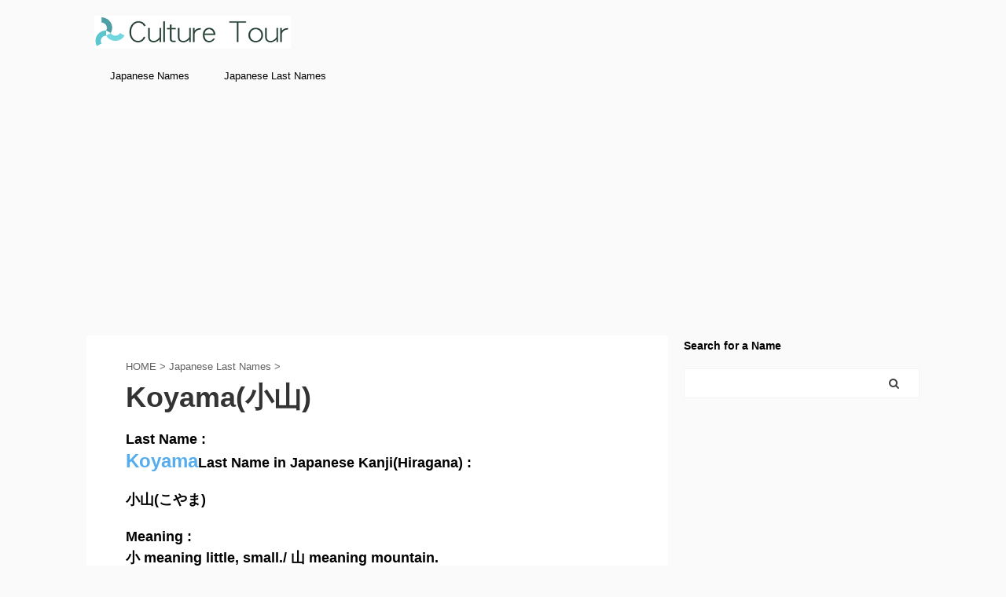

--- FILE ---
content_type: text/html; charset=UTF-8
request_url: https://culturetour.net/wp-content/themes/affinger5-child/js/ganalytics.php?v=1
body_size: 74
content:

getIPAddress = function() {
  return '3.133.59.61';
}

getAccessTime = function() {
  return '2026/01/23 00:43:11';
}

getReferer = function() {
  return 'https://culturetour.net/japanese-last-names/Koyama82';
}



--- FILE ---
content_type: text/html; charset=utf-8
request_url: https://www.google.com/recaptcha/api2/aframe
body_size: 269
content:
<!DOCTYPE HTML><html><head><meta http-equiv="content-type" content="text/html; charset=UTF-8"></head><body><script nonce="Q2G0j_PyBmJojVXHdTqjnQ">/** Anti-fraud and anti-abuse applications only. See google.com/recaptcha */ try{var clients={'sodar':'https://pagead2.googlesyndication.com/pagead/sodar?'};window.addEventListener("message",function(a){try{if(a.source===window.parent){var b=JSON.parse(a.data);var c=clients[b['id']];if(c){var d=document.createElement('img');d.src=c+b['params']+'&rc='+(localStorage.getItem("rc::a")?sessionStorage.getItem("rc::b"):"");window.document.body.appendChild(d);sessionStorage.setItem("rc::e",parseInt(sessionStorage.getItem("rc::e")||0)+1);localStorage.setItem("rc::h",'1769096594868');}}}catch(b){}});window.parent.postMessage("_grecaptcha_ready", "*");}catch(b){}</script></body></html>